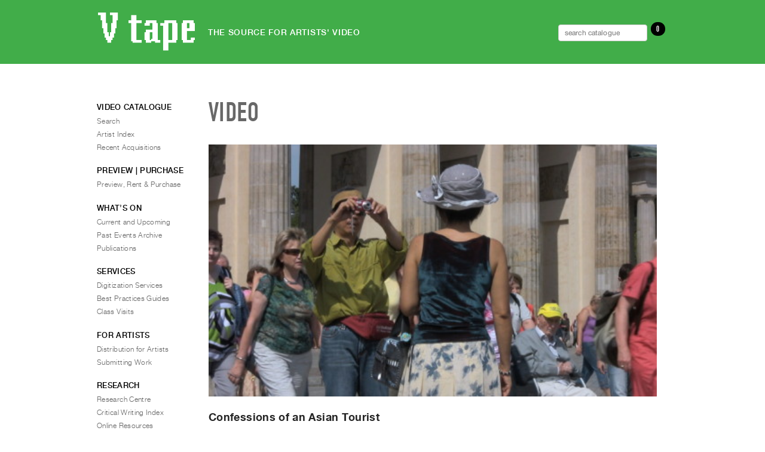

--- FILE ---
content_type: text/html; charset=UTF-8
request_url: https://vtape.org/video?vi=7355
body_size: 7532
content:
<!DOCTYPE html>
<!--[if IE 6]>
<html id="ie6" lang="en-CA">
<![endif]-->
<!--[if IE 7]>
<html id="ie7" lang="en-CA">
<![endif]-->
<!--[if IE 8]>
<html id="ie8" lang="en-CA">
<![endif]-->
<!--[if !(IE 6) | !(IE 7) | !(IE 8)  ]><!-->
<html lang="en-CA">
<!--<![endif]-->
<head>
	<meta charset="UTF-8" />
	<meta http-equiv="Content-type" content="text/html"/> 
	<meta name="viewport" content="initial-scale=1.0, width=device-width" /><!-- for iPhone etc -->
	<title>Video | Vtape	</title>
	
	<link rel="profile" href="http://gmpg.org/xfn/11" />
	<link rel="stylesheet" type="text/css" media="all" href="https://vtape.org/wp-content/themes/vtape2021-homepage/style.css" />
	<link rel="pingback" href="https://vtape.org/xmlrpc.php" />
	
	
	<!--[if lt IE 9]>
	<script src="https://vtape.org/wp-content/themes/vtape2021-homepage/js/html5.js" type="text/javascript"></script>
	<![endif]-->		  
	
	<style id='global-styles-inline-css' type='text/css'>
:root{--wp--preset--aspect-ratio--square: 1;--wp--preset--aspect-ratio--4-3: 4/3;--wp--preset--aspect-ratio--3-4: 3/4;--wp--preset--aspect-ratio--3-2: 3/2;--wp--preset--aspect-ratio--2-3: 2/3;--wp--preset--aspect-ratio--16-9: 16/9;--wp--preset--aspect-ratio--9-16: 9/16;--wp--preset--color--black: #000000;--wp--preset--color--cyan-bluish-gray: #abb8c3;--wp--preset--color--white: #ffffff;--wp--preset--color--pale-pink: #f78da7;--wp--preset--color--vivid-red: #cf2e2e;--wp--preset--color--luminous-vivid-orange: #ff6900;--wp--preset--color--luminous-vivid-amber: #fcb900;--wp--preset--color--light-green-cyan: #7bdcb5;--wp--preset--color--vivid-green-cyan: #00d084;--wp--preset--color--pale-cyan-blue: #8ed1fc;--wp--preset--color--vivid-cyan-blue: #0693e3;--wp--preset--color--vivid-purple: #9b51e0;--wp--preset--gradient--vivid-cyan-blue-to-vivid-purple: linear-gradient(135deg,rgb(6,147,227) 0%,rgb(155,81,224) 100%);--wp--preset--gradient--light-green-cyan-to-vivid-green-cyan: linear-gradient(135deg,rgb(122,220,180) 0%,rgb(0,208,130) 100%);--wp--preset--gradient--luminous-vivid-amber-to-luminous-vivid-orange: linear-gradient(135deg,rgb(252,185,0) 0%,rgb(255,105,0) 100%);--wp--preset--gradient--luminous-vivid-orange-to-vivid-red: linear-gradient(135deg,rgb(255,105,0) 0%,rgb(207,46,46) 100%);--wp--preset--gradient--very-light-gray-to-cyan-bluish-gray: linear-gradient(135deg,rgb(238,238,238) 0%,rgb(169,184,195) 100%);--wp--preset--gradient--cool-to-warm-spectrum: linear-gradient(135deg,rgb(74,234,220) 0%,rgb(151,120,209) 20%,rgb(207,42,186) 40%,rgb(238,44,130) 60%,rgb(251,105,98) 80%,rgb(254,248,76) 100%);--wp--preset--gradient--blush-light-purple: linear-gradient(135deg,rgb(255,206,236) 0%,rgb(152,150,240) 100%);--wp--preset--gradient--blush-bordeaux: linear-gradient(135deg,rgb(254,205,165) 0%,rgb(254,45,45) 50%,rgb(107,0,62) 100%);--wp--preset--gradient--luminous-dusk: linear-gradient(135deg,rgb(255,203,112) 0%,rgb(199,81,192) 50%,rgb(65,88,208) 100%);--wp--preset--gradient--pale-ocean: linear-gradient(135deg,rgb(255,245,203) 0%,rgb(182,227,212) 50%,rgb(51,167,181) 100%);--wp--preset--gradient--electric-grass: linear-gradient(135deg,rgb(202,248,128) 0%,rgb(113,206,126) 100%);--wp--preset--gradient--midnight: linear-gradient(135deg,rgb(2,3,129) 0%,rgb(40,116,252) 100%);--wp--preset--font-size--small: 13px;--wp--preset--font-size--medium: 20px;--wp--preset--font-size--large: 36px;--wp--preset--font-size--x-large: 42px;--wp--preset--spacing--20: 0.44rem;--wp--preset--spacing--30: 0.67rem;--wp--preset--spacing--40: 1rem;--wp--preset--spacing--50: 1.5rem;--wp--preset--spacing--60: 2.25rem;--wp--preset--spacing--70: 3.38rem;--wp--preset--spacing--80: 5.06rem;--wp--preset--shadow--natural: 6px 6px 9px rgba(0, 0, 0, 0.2);--wp--preset--shadow--deep: 12px 12px 50px rgba(0, 0, 0, 0.4);--wp--preset--shadow--sharp: 6px 6px 0px rgba(0, 0, 0, 0.2);--wp--preset--shadow--outlined: 6px 6px 0px -3px rgb(255, 255, 255), 6px 6px rgb(0, 0, 0);--wp--preset--shadow--crisp: 6px 6px 0px rgb(0, 0, 0);}:where(.is-layout-flex){gap: 0.5em;}:where(.is-layout-grid){gap: 0.5em;}body .is-layout-flex{display: flex;}.is-layout-flex{flex-wrap: wrap;align-items: center;}.is-layout-flex > :is(*, div){margin: 0;}body .is-layout-grid{display: grid;}.is-layout-grid > :is(*, div){margin: 0;}:where(.wp-block-columns.is-layout-flex){gap: 2em;}:where(.wp-block-columns.is-layout-grid){gap: 2em;}:where(.wp-block-post-template.is-layout-flex){gap: 1.25em;}:where(.wp-block-post-template.is-layout-grid){gap: 1.25em;}.has-black-color{color: var(--wp--preset--color--black) !important;}.has-cyan-bluish-gray-color{color: var(--wp--preset--color--cyan-bluish-gray) !important;}.has-white-color{color: var(--wp--preset--color--white) !important;}.has-pale-pink-color{color: var(--wp--preset--color--pale-pink) !important;}.has-vivid-red-color{color: var(--wp--preset--color--vivid-red) !important;}.has-luminous-vivid-orange-color{color: var(--wp--preset--color--luminous-vivid-orange) !important;}.has-luminous-vivid-amber-color{color: var(--wp--preset--color--luminous-vivid-amber) !important;}.has-light-green-cyan-color{color: var(--wp--preset--color--light-green-cyan) !important;}.has-vivid-green-cyan-color{color: var(--wp--preset--color--vivid-green-cyan) !important;}.has-pale-cyan-blue-color{color: var(--wp--preset--color--pale-cyan-blue) !important;}.has-vivid-cyan-blue-color{color: var(--wp--preset--color--vivid-cyan-blue) !important;}.has-vivid-purple-color{color: var(--wp--preset--color--vivid-purple) !important;}.has-black-background-color{background-color: var(--wp--preset--color--black) !important;}.has-cyan-bluish-gray-background-color{background-color: var(--wp--preset--color--cyan-bluish-gray) !important;}.has-white-background-color{background-color: var(--wp--preset--color--white) !important;}.has-pale-pink-background-color{background-color: var(--wp--preset--color--pale-pink) !important;}.has-vivid-red-background-color{background-color: var(--wp--preset--color--vivid-red) !important;}.has-luminous-vivid-orange-background-color{background-color: var(--wp--preset--color--luminous-vivid-orange) !important;}.has-luminous-vivid-amber-background-color{background-color: var(--wp--preset--color--luminous-vivid-amber) !important;}.has-light-green-cyan-background-color{background-color: var(--wp--preset--color--light-green-cyan) !important;}.has-vivid-green-cyan-background-color{background-color: var(--wp--preset--color--vivid-green-cyan) !important;}.has-pale-cyan-blue-background-color{background-color: var(--wp--preset--color--pale-cyan-blue) !important;}.has-vivid-cyan-blue-background-color{background-color: var(--wp--preset--color--vivid-cyan-blue) !important;}.has-vivid-purple-background-color{background-color: var(--wp--preset--color--vivid-purple) !important;}.has-black-border-color{border-color: var(--wp--preset--color--black) !important;}.has-cyan-bluish-gray-border-color{border-color: var(--wp--preset--color--cyan-bluish-gray) !important;}.has-white-border-color{border-color: var(--wp--preset--color--white) !important;}.has-pale-pink-border-color{border-color: var(--wp--preset--color--pale-pink) !important;}.has-vivid-red-border-color{border-color: var(--wp--preset--color--vivid-red) !important;}.has-luminous-vivid-orange-border-color{border-color: var(--wp--preset--color--luminous-vivid-orange) !important;}.has-luminous-vivid-amber-border-color{border-color: var(--wp--preset--color--luminous-vivid-amber) !important;}.has-light-green-cyan-border-color{border-color: var(--wp--preset--color--light-green-cyan) !important;}.has-vivid-green-cyan-border-color{border-color: var(--wp--preset--color--vivid-green-cyan) !important;}.has-pale-cyan-blue-border-color{border-color: var(--wp--preset--color--pale-cyan-blue) !important;}.has-vivid-cyan-blue-border-color{border-color: var(--wp--preset--color--vivid-cyan-blue) !important;}.has-vivid-purple-border-color{border-color: var(--wp--preset--color--vivid-purple) !important;}.has-vivid-cyan-blue-to-vivid-purple-gradient-background{background: var(--wp--preset--gradient--vivid-cyan-blue-to-vivid-purple) !important;}.has-light-green-cyan-to-vivid-green-cyan-gradient-background{background: var(--wp--preset--gradient--light-green-cyan-to-vivid-green-cyan) !important;}.has-luminous-vivid-amber-to-luminous-vivid-orange-gradient-background{background: var(--wp--preset--gradient--luminous-vivid-amber-to-luminous-vivid-orange) !important;}.has-luminous-vivid-orange-to-vivid-red-gradient-background{background: var(--wp--preset--gradient--luminous-vivid-orange-to-vivid-red) !important;}.has-very-light-gray-to-cyan-bluish-gray-gradient-background{background: var(--wp--preset--gradient--very-light-gray-to-cyan-bluish-gray) !important;}.has-cool-to-warm-spectrum-gradient-background{background: var(--wp--preset--gradient--cool-to-warm-spectrum) !important;}.has-blush-light-purple-gradient-background{background: var(--wp--preset--gradient--blush-light-purple) !important;}.has-blush-bordeaux-gradient-background{background: var(--wp--preset--gradient--blush-bordeaux) !important;}.has-luminous-dusk-gradient-background{background: var(--wp--preset--gradient--luminous-dusk) !important;}.has-pale-ocean-gradient-background{background: var(--wp--preset--gradient--pale-ocean) !important;}.has-electric-grass-gradient-background{background: var(--wp--preset--gradient--electric-grass) !important;}.has-midnight-gradient-background{background: var(--wp--preset--gradient--midnight) !important;}.has-small-font-size{font-size: var(--wp--preset--font-size--small) !important;}.has-medium-font-size{font-size: var(--wp--preset--font-size--medium) !important;}.has-large-font-size{font-size: var(--wp--preset--font-size--large) !important;}.has-x-large-font-size{font-size: var(--wp--preset--font-size--x-large) !important;}
/*# sourceURL=global-styles-inline-css */
</style>
<link rel='stylesheet' id='tooltipster_css-css' href='https://vtape.org/wp-content/themes/vtape2021-homepage/vendor/tipster/css/tooltipster.css?ver=6.9' type='text/css' media='all' />
<link rel='stylesheet' id='tooltipster_shadow_css-css' href='https://vtape.org/wp-content/themes/vtape2021-homepage/vendor/tipster/css/tooltipster-shadow.css?ver=6.9' type='text/css' media='all' />
<link rel='stylesheet' id='membership_css-css' href='https://vtape.org/wp-content/themes/vtape2021-homepage/vendor/style-membership.css?ver=6.9' type='text/css' media='all' />
<link rel='stylesheet' id='announcement_css-css' href='https://vtape.org/wp-content/themes/vtape2021-homepage/vendor/style-announcement.css?ver=6.9' type='text/css' media='all' />
<link rel='stylesheet' id='jquery_ui_css-css' href='//code.jquery.com/ui/1.12.1/themes/base/jquery-ui.css?ver=6.9' type='text/css' media='all' />
</head>

<body class="wp-singular page-template page-template-template-video page-template-template-video-php page page-id-942 wp-theme-vtape2021-homepage two-column left-sidebar">

<!-- dev banner and analytics toggle -->

	
	<!-- <div style="width: 100%; background: #00a1ff; color: white; text-align: center; font-size: .5rem;">———| DEVELOPMENT - home |———</div> 	 -->

	


<!-- !MOBILE NAV -->
<div id="mySidenav" class="sidenav">
	<a href="javascript:void(0)" class="closebtn" onclick="closeNav()">&times;</a>
	<div>	
		<aside id="nav_menu-9" class="widget widget_nav_menu"><h3 class="widget-title">Video Catalogue</h3><div class="menu-video-catalogue-container"><ul id="menu-video-catalogue" class="menu"><li id="menu-item-4425" class="video-catalogue-search menu-item menu-item-type-post_type menu-item-object-page menu-item-4425"><a href="https://vtape.org/video-catalogue-basic-search">Search</a></li>
<li id="menu-item-25" class="menu-item menu-item-type-post_type menu-item-object-page menu-item-25"><a href="https://vtape.org/artist-index">Artist Index</a></li>
<li id="menu-item-4426" class="menu-item menu-item-type-post_type menu-item-object-page menu-item-4426"><a href="https://vtape.org/recent-acquisitions">Recent Acquisitions</a></li>
</ul></div></aside><aside id="nav_menu-15" class="widget widget_nav_menu"><h3 class="widget-title">What&#8217;s On</h3><div class="menu-whats-on-container"><ul id="menu-whats-on" class="menu"><li id="menu-item-10867" class="menu-item menu-item-type-post_type menu-item-object-page menu-item-10867"><a href="https://vtape.org/current-and-upcoming">Current and Upcoming</a></li>
<li id="menu-item-348" class="menu-item menu-item-type-post_type menu-item-object-page menu-item-348"><a href="https://vtape.org/past-events-archive">Past Events Archive</a></li>
<li id="menu-item-11454" class="menu-item menu-item-type-post_type menu-item-object-page menu-item-11454"><a href="https://vtape.org/publications">Publications</a></li>
</ul></div></aside><aside id="nav_menu-23" class="widget widget_nav_menu"><h3 class="widget-title">PREVIEW | RENT | PURCHASE</h3><div class="menu-preview-purchase-container"><ul id="menu-preview-purchase" class="menu"><li id="menu-item-10928" class="menu-item menu-item-type-post_type menu-item-object-page menu-item-10928"><a href="https://vtape.org/preview-rent-purchase">Preview, Rent &#038; Purchase</a></li>
</ul></div></aside><aside id="nav_menu-11" class="widget widget_nav_menu"><h3 class="widget-title">Services</h3><div class="menu-services-container"><ul id="menu-services" class="menu"><li id="menu-item-328" class="menu-item menu-item-type-post_type menu-item-object-page menu-item-328"><a href="https://vtape.org/digitization-services">Digitization Services</a></li>
<li id="menu-item-326" class="menu-item menu-item-type-post_type menu-item-object-page menu-item-326"><a href="https://vtape.org/best-practices-guides">Best Practices Guides</a></li>
<li id="menu-item-325" class="menu-item menu-item-type-post_type menu-item-object-page menu-item-325"><a href="https://vtape.org/class-visits">Class Visits</a></li>
</ul></div></aside><aside id="nav_menu-12" class="widget widget_nav_menu"><h3 class="widget-title">For Artists</h3><div class="menu-for-artists-container"><ul id="menu-for-artists" class="menu"><li id="menu-item-335" class="menu-item menu-item-type-post_type menu-item-object-page menu-item-335"><a href="https://vtape.org/vtape-for-artists">Distribution for Artists</a></li>
<li id="menu-item-334" class="menu-item menu-item-type-post_type menu-item-object-page menu-item-334"><a href="https://vtape.org/submitting-work">Submitting Work</a></li>
</ul></div></aside><aside id="nav_menu-20" class="widget widget_nav_menu"><h3 class="widget-title">Research</h3><div class="menu-research-container"><ul id="menu-research" class="menu"><li id="menu-item-333" class="menu-item menu-item-type-post_type menu-item-object-page menu-item-333"><a href="https://vtape.org/research-centre">Research Centre</a></li>
<li id="menu-item-6242" class="menu-item menu-item-type-post_type menu-item-object-page menu-item-6242"><a href="https://vtape.org/critical-writing-index-search" title="Critical Writing Index Search">Critical Writing Index</a></li>
<li id="menu-item-330" class="menu-item menu-item-type-post_type menu-item-object-page menu-item-330"><a href="https://vtape.org/video-art-in-canada">Online Resources</a></li>
</ul></div></aside><aside id="nav_menu-21" class="widget widget_nav_menu"><h3 class="widget-title">Organization</h3><div class="menu-organization-container"><ul id="menu-organization" class="menu"><li id="menu-item-339" class="menu-item menu-item-type-post_type menu-item-object-page menu-item-339"><a href="https://vtape.org/about-vtape">About Vtape</a></li>
<li id="menu-item-12161" class="menu-item menu-item-type-post_type menu-item-object-page menu-item-12161"><a href="https://vtape.org/mandate-values">Mandate &amp; Values</a></li>
<li id="menu-item-10348" class="menu-item menu-item-type-post_type menu-item-object-page menu-item-10348"><a href="https://vtape.org/the-commons-401">The Commons @ 401</a></li>
<li id="menu-item-338" class="menu-item menu-item-type-post_type menu-item-object-page menu-item-338"><a href="https://vtape.org/staff">Staff</a></li>
<li id="menu-item-337" class="menu-item menu-item-type-post_type menu-item-object-page menu-item-337"><a href="https://vtape.org/training-opportunites">Training Opportunities</a></li>
<li id="menu-item-336" class="menu-item menu-item-type-post_type menu-item-object-page menu-item-336"><a href="https://vtape.org/contact-and-hours">Contact and Hours</a></li>
<li id="menu-item-9536" class="menu-item menu-item-type-post_type menu-item-object-page menu-item-9536"><a href="https://vtape.org/privacy-policy-terms-of-use">Privacy Policy &#038; Terms of Use</a></li>
<li id="menu-item-9802" class="menu-item menu-item-type-post_type menu-item-object-page menu-item-9802"><a href="https://vtape.org/site-search">Site Search</a></li>
</ul></div></aside>	</div>
</div>

<div id="navbar">
  <a class="active left"  onclick="openNav()"><i class="fas fa-bars"></i>&nbsp;&nbsp;&nbsp;</a>
  
  
  <a class="center" href="/"><img src="https://vtape.org/wp-content/themes/vtape2021-homepage/images/vtape-logo-2021-wt.svg" alt="nav-logo-white" height="24" ></a>

			<a class="right" href="media-request"> <i class="fas fa-shopping-cart"></i></a>
		
  
		   <a class="right" href="/login"><i class="fa fa-sign-in" aria-hidden="true"></i></a>
		
  <a class="right" href="/video-catalogue-basic-search"><i class="fas fa-search"></i></a>
</div>




<!-- full width colour bar for branding to rest in -->
<div id="full-header">
</div>


<div id="page" class="hfeed">
	<header id="branding" > <!-- role="banner" -->
			<a id="jump-to-menu" href="#main-menu"><span>Menu</span></a>
			<hgroup>
				<!-- <h1 id="site-title"><a href="https://vtape.org/" title="Vtape" rel="home"><span>Vtape</span></a></h1> -->
				<h1 id="site-title">
					<a href="https://vtape.org/" title="" rel="home">
						<span>Vtape</span>
						<img class="logo" src="https://vtape.org/wp-content/themes/vtape2021-homepage/images/vtape-logo-2021-wt.svg" alt="Vtape" />
					</a>
				</h1>
				
				<h2 id="site-description">The Source for Artists' Video</h2> <!-- <span class="oplus">⊕</span> -->


				<div id="requestbar">
					
				<ul id="rmenu">
					<li>
						<form role="search" method="get" class="nav-search-form" action="/video-catalogue-basic-search">
							<label>
							<input type="search" class="search-field" placeholder="search catalogue" value="" name="om" title="Search catalogue:" />
							</label>
						</form>
					  </li>
	

				  
				  					  <!-- <li ><a href="/account"><i class="fas fa-user-circle"></i></a></li> -->
				  					 <!-- <li ><a href="/login">Sign In</a></li> -->
				  				  
				  
					<!-- <li>
					  <a class="right" href="/video-catalogue-basic-search"><i class="fas fa-search"></i></a>
					</li> -->
				  
				
				  <li>
				    <a  href="/media-request"><i class="fas fa-shopping-cart"></i> <span class="cart-count">0</span></a>   <!-- Requests -->
				  </li>
				  
				  
				  
				</ul>					
					
					
				</div>

			</hgroup>
	</header><!-- #branding -->
	<div id="main">
		
		
		
		
	<div id="primary">
		<div id="content" class="full-width" role="main">
			<h1 class="page-title">Video</h1>

			
			
		
		


<div class="entry-content video-detail"><div class="video-still"><img width="500" height="281" src="https://vtape.org/wp-content/uploads/2013/07/video-still-637-19-500x281.jpg" class="attachment-medium size-medium" alt="" decoding="async" fetchpriority="high" srcset="https://vtape.org/wp-content/uploads/2013/07/video-still-637-19-500x281.jpg 500w, https://vtape.org/wp-content/uploads/2013/07/video-still-637-19-210x118.jpg 210w, https://vtape.org/wp-content/uploads/2013/07/video-still-637-19-750x421.jpg 750w, https://vtape.org/wp-content/uploads/2013/07/video-still-637-19.jpg 1200w" sizes="(max-width: 500px) 100vw, 500px" /></div><div class="citation"><h1 class="title">Confessions of an Asian Tourist</h1><p class="artist"><a href="/artist?ai=755">Wayne Yung</a></p><p class="details">2009, 03:44&nbsp;minutes, colour, English</p><p class="tapecode">TAPECODE&nbsp;637.19</p></div><!-- /.citation --><div class="link-area"><a class="media-request-button" href="video?vi=1621&method=add-to-cart" data-vi="7355"><span class="add tooltip"  title="Add this title to your media request list."><span class="oplus">⊕</span>Add to order</span><span class="remove tooltip" title="View requested items">Review Order</span></a></div><!-- /.link-area --><div class="blurb"><p>A meditation on (self-)perceptions of Asianness. Commissioned by No More Potlucks (Issue no.5).</p></div><!-- /.blurb --><div class="rental-and-sales"><h3>Rental and Sales</h3><table><tr><td><p>Single Screening Rental</p></td><td><p class='text-right'>$90.00</p></td></tr><tr><td><p>Educational Purchase DVD (Bluray +$15)</p></td><td><p class='text-right'>$260.00</p></td></tr><tr><td><p>5 Year Educational Streaming License, Digital File with DVD Circulation Copy</p></td><td><p class='text-right'>$550.00</p></td></tr><tr><td><p>Gallery Exhibition and Installation, complete Media Request form for quote</p></td><td><p class='text-right'></p></td></tr><tr><td><p>Institutional Archival Acquisition, complete Media Request form for quote</p></td><td><p class='text-right'></p></td></tr></table><div class='terms'><p>Curators and programmers, please contact
			  <a href='mailto:distribution@vtape.org?Subject=Video%20preview%20inquiry' target='_top'>distribution@vtape.org</a>
			  to receive a login and password to preview Vtape titles online.</p>
			  <p>Screening and exhibition rentals and archival acquisitions include public performance rights;
			  educational purchases or licenses include rights for classroom screenings and library circulation.
			  When placing an order the customer agrees to our general
			  <a href='/preview-rent-purchase' target='_blank'>online terms and conditions</a>.
			  Payment (or a purchase order number) and a signed licensing agreement must be received
			  before media can be shipped to the client.</p></div></div><!-- /.rental-and-sales --></div><!-- /.video-detail -->
		</div><!-- /#content -->
	</div><!-- /#primary -->

		<div id="secondary" class="widget-area" role="complementary">
			<a id="main-menu"></a>
			<aside id="nav_menu-2" class="widget widget_nav_menu"><h3 class="widget-title">Video Catalogue</h3><div class="menu-video-catalogue-container"><ul id="menu-video-catalogue-1" class="menu"><li class="video-catalogue-search menu-item menu-item-type-post_type menu-item-object-page menu-item-4425"><a href="https://vtape.org/video-catalogue-basic-search">Search</a></li>
<li class="menu-item menu-item-type-post_type menu-item-object-page menu-item-25"><a href="https://vtape.org/artist-index">Artist Index</a></li>
<li class="menu-item menu-item-type-post_type menu-item-object-page menu-item-4426"><a href="https://vtape.org/recent-acquisitions">Recent Acquisitions</a></li>
</ul></div></aside><aside id="nav_menu-25" class="widget widget_nav_menu"><h3 class="widget-title">PREVIEW | PURCHASE</h3><div class="menu-preview-purchase-container"><ul id="menu-preview-purchase-1" class="menu"><li class="menu-item menu-item-type-post_type menu-item-object-page menu-item-10928"><a href="https://vtape.org/preview-rent-purchase">Preview, Rent &#038; Purchase</a></li>
</ul></div></aside><aside id="nav_menu-17" class="widget widget_nav_menu"><h3 class="widget-title">WHAT’S ON</h3><div class="menu-whats-on-container"><ul id="menu-whats-on-1" class="menu"><li class="menu-item menu-item-type-post_type menu-item-object-page menu-item-10867"><a href="https://vtape.org/current-and-upcoming">Current and Upcoming</a></li>
<li class="menu-item menu-item-type-post_type menu-item-object-page menu-item-348"><a href="https://vtape.org/past-events-archive">Past Events Archive</a></li>
<li class="menu-item menu-item-type-post_type menu-item-object-page menu-item-11454"><a href="https://vtape.org/publications">Publications</a></li>
</ul></div></aside><aside id="nav_menu-5" class="widget widget_nav_menu"><h3 class="widget-title">Services</h3><div class="menu-services-container"><ul id="menu-services-1" class="menu"><li class="menu-item menu-item-type-post_type menu-item-object-page menu-item-328"><a href="https://vtape.org/digitization-services">Digitization Services</a></li>
<li class="menu-item menu-item-type-post_type menu-item-object-page menu-item-326"><a href="https://vtape.org/best-practices-guides">Best Practices Guides</a></li>
<li class="menu-item menu-item-type-post_type menu-item-object-page menu-item-325"><a href="https://vtape.org/class-visits">Class Visits</a></li>
</ul></div></aside><aside id="nav_menu-7" class="widget widget_nav_menu"><h3 class="widget-title">For Artists</h3><div class="menu-for-artists-container"><ul id="menu-for-artists-1" class="menu"><li class="menu-item menu-item-type-post_type menu-item-object-page menu-item-335"><a href="https://vtape.org/vtape-for-artists">Distribution for Artists</a></li>
<li class="menu-item menu-item-type-post_type menu-item-object-page menu-item-334"><a href="https://vtape.org/submitting-work">Submitting Work</a></li>
</ul></div></aside><aside id="nav_menu-6" class="widget widget_nav_menu"><h3 class="widget-title">Research</h3><div class="menu-research-container"><ul id="menu-research-1" class="menu"><li class="menu-item menu-item-type-post_type menu-item-object-page menu-item-333"><a href="https://vtape.org/research-centre">Research Centre</a></li>
<li class="menu-item menu-item-type-post_type menu-item-object-page menu-item-6242"><a href="https://vtape.org/critical-writing-index-search" title="Critical Writing Index Search">Critical Writing Index</a></li>
<li class="menu-item menu-item-type-post_type menu-item-object-page menu-item-330"><a href="https://vtape.org/video-art-in-canada">Online Resources</a></li>
</ul></div></aside><aside id="nav_menu-8" class="widget widget_nav_menu"><h3 class="widget-title">Organization</h3><div class="menu-organization-container"><ul id="menu-organization-1" class="menu"><li class="menu-item menu-item-type-post_type menu-item-object-page menu-item-339"><a href="https://vtape.org/about-vtape">About Vtape</a></li>
<li class="menu-item menu-item-type-post_type menu-item-object-page menu-item-12161"><a href="https://vtape.org/mandate-values">Mandate &amp; Values</a></li>
<li class="menu-item menu-item-type-post_type menu-item-object-page menu-item-10348"><a href="https://vtape.org/the-commons-401">The Commons @ 401</a></li>
<li class="menu-item menu-item-type-post_type menu-item-object-page menu-item-338"><a href="https://vtape.org/staff">Staff</a></li>
<li class="menu-item menu-item-type-post_type menu-item-object-page menu-item-337"><a href="https://vtape.org/training-opportunites">Training Opportunities</a></li>
<li class="menu-item menu-item-type-post_type menu-item-object-page menu-item-336"><a href="https://vtape.org/contact-and-hours">Contact and Hours</a></li>
<li class="menu-item menu-item-type-post_type menu-item-object-page menu-item-9536"><a href="https://vtape.org/privacy-policy-terms-of-use">Privacy Policy &#038; Terms of Use</a></li>
<li class="menu-item menu-item-type-post_type menu-item-object-page menu-item-9802"><a href="https://vtape.org/site-search">Site Search</a></li>
</ul></div></aside>		</div><!-- #secondary .widget-area -->


	</div><!-- #main -->

	 <footer id="colophon" ><!-- role="contentinfo" -->
  
    <div id="footer-social">
        <div style="display:flex;flex-wrap:wrap;"><a href="https://www.facebook.com/vtapevideo/" target="_blank" rel="noopener noreferrer" style="text-decoration:none;border:0;width:26px;height:26px;padding:2px;margin:5px;color:#41ad49;border-radius:35%;background-color:#ffffff;"><svg class="niftybutton-facebook" style="display:block;fill:currentColor" data-tag="fac" data-name="Facebook" viewBox="0 0 512 512" preserveAspectRatio="xMidYMid meet">
              <path d="M211.9 197.4h-36.7v59.9h36.7V433.1h70.5V256.5h49.2l5.2-59.1h-54.4c0 0 0-22.1 0-33.7 0-13.9 2.8-19.5 16.3-19.5 10.9 0 38.2 0 38.2 0V82.9c0 0-40.2 0-48.8 0 -52.5 0-76.1 23.1-76.1 67.3C211.9 188.8 211.9 197.4 211.9 197.4z"></path>
          </svg></a><a href="https://twitter.com/vtapevideo/" target="_blank" rel="noopener noreferrer" style="text-decoration:none;border:0;width:26px;height:26px;padding:2px;margin:5px;color:#41ad49;border-radius:35%;background-color:#ffffff;"><svg class="niftybutton-twitter" style="display:block;fill:currentColor" data-tag="twi" data-name="Twitter" viewBox="0 0 512 512" preserveAspectRatio="xMidYMid meet">
              <path d="M419.6 168.6c-11.7 5.2-24.2 8.7-37.4 10.2 13.4-8.1 23.8-20.8 28.6-36 -12.6 7.5-26.5 12.9-41.3 15.8 -11.9-12.6-28.8-20.6-47.5-20.6 -42 0-72.9 39.2-63.4 79.9 -54.1-2.7-102.1-28.6-134.2-68 -17 29.2-8.8 67.5 20.1 86.9 -10.7-0.3-20.7-3.3-29.5-8.1 -0.7 30.2 20.9 58.4 52.2 64.6 -9.2 2.5-19.2 3.1-29.4 1.1 8.3 25.9 32.3 44.7 60.8 45.2 -27.4 21.4-61.8 31-96.4 27 28.8 18.5 63 29.2 99.8 29.2 120.8 0 189.1-102.1 185-193.6C399.9 193.1 410.9 181.7 419.6 168.6z"></path>
          </svg></a><a href="https://www.instagram.com/vtapevideoart/" target="_blank" rel="noopener noreferrer" style="text-decoration:none;border:0;width:26px;height:26px;padding:2px;margin:5px;color:#41ad49;border-radius:35%;background-color:#ffffff;"><svg class="niftybutton-instagram" style="display:block;fill:currentColor" data-tag="ins" data-name="Instagram" viewBox="0 0 512 512" preserveAspectRatio="xMidYMid meet">
              <path d="M256 109.3c47.8 0 53.4 0.2 72.3 1 17.4 0.8 26.9 3.7 33.2 6.2 8.4 3.2 14.3 7.1 20.6 13.4 6.3 6.3 10.1 12.2 13.4 20.6 2.5 6.3 5.4 15.8 6.2 33.2 0.9 18.9 1 24.5 1 72.3s-0.2 53.4-1 72.3c-0.8 17.4-3.7 26.9-6.2 33.2 -3.2 8.4-7.1 14.3-13.4 20.6 -6.3 6.3-12.2 10.1-20.6 13.4 -6.3 2.5-15.8 5.4-33.2 6.2 -18.9 0.9-24.5 1-72.3 1s-53.4-0.2-72.3-1c-17.4-0.8-26.9-3.7-33.2-6.2 -8.4-3.2-14.3-7.1-20.6-13.4 -6.3-6.3-10.1-12.2-13.4-20.6 -2.5-6.3-5.4-15.8-6.2-33.2 -0.9-18.9-1-24.5-1-72.3s0.2-53.4 1-72.3c0.8-17.4 3.7-26.9 6.2-33.2 3.2-8.4 7.1-14.3 13.4-20.6 6.3-6.3 12.2-10.1 20.6-13.4 6.3-2.5 15.8-5.4 33.2-6.2C202.6 109.5 208.2 109.3 256 109.3M256 77.1c-48.6 0-54.7 0.2-73.8 1.1 -19 0.9-32.1 3.9-43.4 8.3 -11.8 4.6-21.7 10.7-31.7 20.6 -9.9 9.9-16.1 19.9-20.6 31.7 -4.4 11.4-7.4 24.4-8.3 43.4 -0.9 19.1-1.1 25.2-1.1 73.8 0 48.6 0.2 54.7 1.1 73.8 0.9 19 3.9 32.1 8.3 43.4 4.6 11.8 10.7 21.7 20.6 31.7 9.9 9.9 19.9 16.1 31.7 20.6 11.4 4.4 24.4 7.4 43.4 8.3 19.1 0.9 25.2 1.1 73.8 1.1s54.7-0.2 73.8-1.1c19-0.9 32.1-3.9 43.4-8.3 11.8-4.6 21.7-10.7 31.7-20.6 9.9-9.9 16.1-19.9 20.6-31.7 4.4-11.4 7.4-24.4 8.3-43.4 0.9-19.1 1.1-25.2 1.1-73.8s-0.2-54.7-1.1-73.8c-0.9-19-3.9-32.1-8.3-43.4 -4.6-11.8-10.7-21.7-20.6-31.7 -9.9-9.9-19.9-16.1-31.7-20.6 -11.4-4.4-24.4-7.4-43.4-8.3C310.7 77.3 304.6 77.1 256 77.1L256 77.1z"></path>
              <path d="M256 164.1c-50.7 0-91.9 41.1-91.9 91.9s41.1 91.9 91.9 91.9 91.9-41.1 91.9-91.9S306.7 164.1 256 164.1zM256 315.6c-32.9 0-59.6-26.7-59.6-59.6s26.7-59.6 59.6-59.6 59.6 26.7 59.6 59.6S288.9 315.6 256 315.6z"></path>
              <circle cx="351.5" cy="160.5" r="21.5"></circle>
          </svg></a>
        </div>
    </div>
  
      <ul id="footer-nav">
        <li><a href="/">Home</a></li>
        <li><a href="/credits">Credits</a></li>
        <li><a href="/contact-and-hours">Contact and Hours</a></li>
      </ul><!-- #footer-nav -->
  
      <address id="footer-address">
        <p>
          <span class="vtape">Vtape</span>
          <span class="street">401&nbsp;Richmond Street West, Suite&nbsp;452</span>
          <span class="city">Toronto, Ontario M5V&nbsp;3A8 Canada</span>
        </p>
        <p>
          Telephone&nbsp;(416)&nbsp;351-1317
          <span class="email"><a href="mailto:&#105;nfo&#64;vta&#112;&#101;&#46;&#111;&#114;&#103;">info&#64;&#118;ta&#112;&#101;.o&#114;g</a></span>
        </p>
      </address>
      
  
    </footer><!-- #colophon -->
</div><!-- #page -->

<script type="speculationrules">
{"prefetch":[{"source":"document","where":{"and":[{"href_matches":"/*"},{"not":{"href_matches":["/wp-*.php","/wp-admin/*","/wp-content/uploads/*","/wp-content/*","/wp-content/plugins/*","/wp-content/themes/vtape2021-homepage/*","/*\\?(.+)"]}},{"not":{"selector_matches":"a[rel~=\"nofollow\"]"}},{"not":{"selector_matches":".no-prefetch, .no-prefetch a"}}]},"eagerness":"conservative"}]}
</script>
<script type="text/javascript" src="https://vtape.org/wp-includes/js/jquery/jquery.min.js?ver=3.7.1" id="jquery-core-js"></script>
<script type="text/javascript" src="https://vtape.org/wp-includes/js/jquery/jquery-migrate.min.js?ver=3.4.1" id="jquery-migrate-js"></script>
<script type="text/javascript" src="https://vtape.org/wp-content/themes/vtape2021-homepage/vendor/tipster/js/jquery.tooltipster.min.js?ver=1.1.1" id="tipster-js"></script>
<script type="text/javascript" src="https://vtape.org/wp-content/themes/vtape2021-homepage/js/ias/jquery-ias.min.js?ver=1.1.1" id="ias-js"></script>
<script type="text/javascript" src="https://kit.fontawesome.com/93e9376f5f.js?ver=1.1.1" id="fontawesome-js"></script>
<script type="text/javascript" src="https://vtape.org/wp-content/themes/vtape2021-homepage/vendor/jwplayer-7.2.4/jwplayer.js?ver=1.1.1" id="jwplayer-js"></script>
<script type="text/javascript" id="vto-js-extra">
/* <![CDATA[ */
var this_ajax_object = {"ajax_url":"https://vtape.org/wp-admin/admin-ajax.php","uploads_path":"http://vtape.org/wp-content/uploads/videos/"};
var this_loader_object = {"loader_image":"https://vtape.org/wp-content/themes/vtape2021-homepage/images/loader.svg"};
//# sourceURL=vto-js-extra
/* ]]> */
</script>
<script type="text/javascript" src="https://vtape.org/wp-content/themes/vtape2021-homepage/js/vto.js?ver=1.1.42" id="vto-js"></script>
<script type="text/javascript" src="https://code.jquery.com/ui/1.12.1/jquery-ui.js?ver=1.1.1" id="jquery_ui_js-js"></script>
<script type="text/javascript" src="https://vtape.org/wp-content/themes/vtape2021-homepage/js/vto_datepicker.js?ver=1.1.1" id="vto_datepicker-js"></script>
<script type="text/javascript" id="media-request-update-cart-count-js-extra">
/* <![CDATA[ */
var media_request_ajax = {"ajax_url":"https://vtape.org/wp-admin/admin-ajax.php","check_nonce":"c7f4297363"};
//# sourceURL=media-request-update-cart-count-js-extra
/* ]]> */
</script>
<script type="text/javascript" src="https://vtape.org/wp-content/themes/vtape2021-homepage/js/media-request-update-cart-count.js?ver=1.1.1" id="media-request-update-cart-count-js"></script>
<script type="text/javascript" id="media-request-button-js-extra">
/* <![CDATA[ */
var media_request_ajax = {"ajax_url":"https://vtape.org/wp-admin/admin-ajax.php","check_nonce":"c7f4297363"};
//# sourceURL=media-request-button-js-extra
/* ]]> */
</script>
<script type="text/javascript" src="https://vtape.org/wp-content/themes/vtape2021-homepage/js/media-request-button.js?ver=1.1.1" id="media-request-button-js"></script>
<script type="text/javascript" id="media-request-page-js-extra">
/* <![CDATA[ */
var media_request_ajax = {"ajax_url":"https://vtape.org/wp-admin/admin-ajax.php","check_nonce":"c7f4297363"};
//# sourceURL=media-request-page-js-extra
/* ]]> */
</script>
<script type="text/javascript" src="https://vtape.org/wp-content/themes/vtape2021-homepage/js/media-request-page.js?ver=1.1.1" id="media-request-page-js"></script>

<script>
function openNav() {
  document.getElementById("mySidenav").style.width = "250px";
}

function closeNav() {
  document.getElementById("mySidenav").style.width = "0";
}




<!-- 2019Aug09 : david : sticky nav -->


    // When the user scrolls the page, execute myFunction 
    window.onscroll = function() {myFunction()};

    // Get the navbar
    var navbar = document.getElementById("navbar");

    // Get the offset position of the navbar
    var sticky = navbar.offsetTop;

    // Add the sticky class to the navbar when you reach its scroll position. Remove "sticky" when you leave the scroll position
    function myFunction() {
        if (window.pageYOffset >= sticky) {
            navbar.classList.add("sticky")
        } else {
            navbar.classList.remove("sticky");
        }
    }


  var acc2 = document.getElementsByClassName("accordion2");
  var i;
  
  for (i = 0; i < acc2.length; i++) {
    acc2[i].addEventListener("click", function() {
      var panel = document.getElementById('accordion_signin').nextElementSibling;
      if (panel.style.maxHeight) {
        panel.style.maxHeight = null;
      } else {
        panel.style.maxHeight = panel.scrollHeight + "px";
      } 
    });
  }

  var acc = document.getElementsByClassName("accordion");
  var i;
  
  for (i = 0; i < acc.length; i++) {
    acc[i].addEventListener("click", function() {
    this.classList.toggle("active");
    var panel = this.nextElementSibling;
    if (panel.style.maxHeight) {
      panel.style.maxHeight = null;
    } else {
      panel.style.maxHeight = panel.scrollHeight + "px";
    } 
    });
  }
  
    

  </script>

    


</body>
</html>